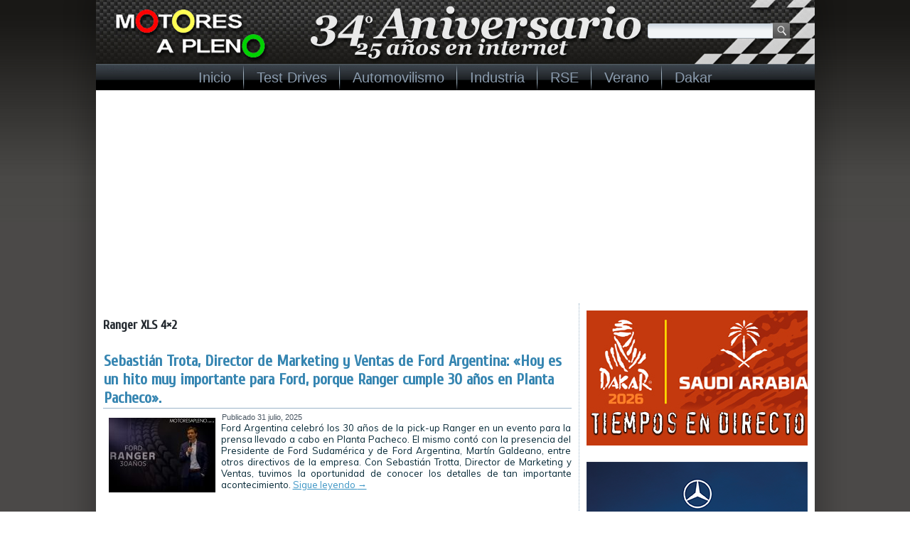

--- FILE ---
content_type: text/html; charset=UTF-8
request_url: http://www.motoresapleno.com.ar/tag/ranger-xls-4x2-2/
body_size: 10880
content:
<!DOCTYPE html>
<html dir="ltr" lang="es" prefix="og: https://ogp.me/ns#">
<head>
<meta charset="UTF-8" />

<!-- Created by Artisteer v4.0.0.58475 -->
<!--[if lt IE 9]><script src="http://html5shiv.googlecode.com/svn/trunk/html5.js"></script><![endif]-->

<link rel="stylesheet" href="http://www.motoresapleno.com.ar/wp-content/themes/MotoresaPleno2018/style.css" media="screen" />
<link rel="pingback" href="http://www.motoresapleno.com.ar/xmlrpc.php" />

		<!-- All in One SEO 4.8.3.2 - aioseo.com -->
		<title>Ranger XLS 4×2 | Motores a Pleno ® ::: 34º Aniversario / 25 años en internet :::</title>
	<meta name="robots" content="max-image-preview:large" />
	<meta name="google-site-verification" content="a3U3haXuXKk8UB9LEtyV-MRx1kLvcIxYN465xIuLqGw" />
	<meta name="msvalidate.01" content="253138204D8957CAC30EBC0D160A46A3" />
	<meta name="keywords" content="alberto fernández,centro industrial pacheco,ford,ford argentina,ford motor company,general pacheco,inversión,lyle watters,martín galdeano,planta pacheco,ranger,ranger 2015,ranger 2016,ranger 2018,ranger 2019,ranger 2020,ranger 2021,ranger black edition,ranger limited,ranger raptor,ranger xl 4×2,ranger xl 4×4,ranger xls 4×2,ranger xls 4×2 at,ranger xls 4×4,ranger xlt 4×2,ranger xlt 4×2 at,ranger xlt 4×4,ranger xlt 4×4 at,ranger xlt 4×4 mt,nueva ranger,ranger experience" />
	<link rel="canonical" href="http://www.motoresapleno.com.ar/tag/ranger-xls-4x2-2/" />
	<meta name="generator" content="All in One SEO (AIOSEO) 4.8.3.2" />
		<script type="application/ld+json" class="aioseo-schema">
			{"@context":"https:\/\/schema.org","@graph":[{"@type":"BreadcrumbList","@id":"http:\/\/www.motoresapleno.com.ar\/tag\/ranger-xls-4x2-2\/#breadcrumblist","itemListElement":[{"@type":"ListItem","@id":"http:\/\/www.motoresapleno.com.ar#listItem","position":1,"name":"Home","item":"http:\/\/www.motoresapleno.com.ar","nextItem":{"@type":"ListItem","@id":"http:\/\/www.motoresapleno.com.ar\/tag\/ranger-xls-4x2-2\/#listItem","name":"Ranger XLS 4\u00d72"}},{"@type":"ListItem","@id":"http:\/\/www.motoresapleno.com.ar\/tag\/ranger-xls-4x2-2\/#listItem","position":2,"name":"Ranger XLS 4\u00d72","previousItem":{"@type":"ListItem","@id":"http:\/\/www.motoresapleno.com.ar#listItem","name":"Home"}}]},{"@type":"CollectionPage","@id":"http:\/\/www.motoresapleno.com.ar\/tag\/ranger-xls-4x2-2\/#collectionpage","url":"http:\/\/www.motoresapleno.com.ar\/tag\/ranger-xls-4x2-2\/","name":"Ranger XLS 4\u00d72 | Motores a Pleno \u00ae ::: 34\u00ba Aniversario \/ 25 a\u00f1os en internet :::","inLanguage":"es-ES","isPartOf":{"@id":"http:\/\/www.motoresapleno.com.ar\/#website"},"breadcrumb":{"@id":"http:\/\/www.motoresapleno.com.ar\/tag\/ranger-xls-4x2-2\/#breadcrumblist"}},{"@type":"Organization","@id":"http:\/\/www.motoresapleno.com.ar\/#organization","name":"Motores a Pleno\u00ae","description":"Automovilismo : Motociclismo : Industria Automotriz : F\u00f3rmula 1 : Rally : MotoGP : TC 2000 : TC : Turismo Nacional : Rally Cross Country : Elegido Mejor Portal Informativo 2006 y 2007 por la Asociaci\u00f3n de Cronistas del Deporte a Motor de Am\u00e9rica Latina :::","url":"http:\/\/www.motoresapleno.com.ar\/","logo":{"@type":"ImageObject","url":"http:\/\/www.motoresapleno.com.ar\/wp-content\/uploads\/2022\/05\/Logo-Motores-a-Pleno.jpg","@id":"http:\/\/www.motoresapleno.com.ar\/tag\/ranger-xls-4x2-2\/#organizationLogo","width":200,"height":200},"image":{"@id":"http:\/\/www.motoresapleno.com.ar\/tag\/ranger-xls-4x2-2\/#organizationLogo"},"sameAs":["https:\/\/www.instagram.com\/motoresapleno\/","https:\/\/www.tiktok.com\/@motoresapleno","https:\/\/www.youtube.com\/user\/motoresapleno"]},{"@type":"WebSite","@id":"http:\/\/www.motoresapleno.com.ar\/#website","url":"http:\/\/www.motoresapleno.com.ar\/","name":"Motores a Pleno \u00ae","description":"Automovilismo : Motociclismo : Industria Automotriz : F\u00f3rmula 1 : Rally : MotoGP : TC 2000 : TC : Turismo Nacional : Rally Cross Country : Elegido Mejor Portal Informativo 2006 y 2007 por la Asociaci\u00f3n de Cronistas del Deporte a Motor de Am\u00e9rica Latina :::","inLanguage":"es-ES","publisher":{"@id":"http:\/\/www.motoresapleno.com.ar\/#organization"}}]}
		</script>
		<!-- All in One SEO -->

<link rel='dns-prefetch' href='//fonts.googleapis.com' />
<link rel='dns-prefetch' href='//s.w.org' />
<link rel='dns-prefetch' href='//cdn.openshareweb.com' />
<link rel='dns-prefetch' href='//cdn.shareaholic.net' />
<link rel='dns-prefetch' href='//www.shareaholic.net' />
<link rel='dns-prefetch' href='//analytics.shareaholic.com' />
<link rel='dns-prefetch' href='//recs.shareaholic.com' />
<link rel='dns-prefetch' href='//partner.shareaholic.com' />
<link rel="alternate" type="application/rss+xml" title="Motores a Pleno ® ::: 34º Aniversario / 25 años en internet ::: &raquo; Feed" href="http://www.motoresapleno.com.ar/feed/" />
<link rel="alternate" type="application/rss+xml" title="Motores a Pleno ® ::: 34º Aniversario / 25 años en internet ::: &raquo; Feed de los comentarios" href="http://www.motoresapleno.com.ar/comments/feed/" />
<link rel="alternate" type="application/rss+xml" title="Motores a Pleno ® ::: 34º Aniversario / 25 años en internet ::: &raquo; Etiqueta Ranger XLS 4×2 del feed" href="http://www.motoresapleno.com.ar/tag/ranger-xls-4x2-2/feed/" />
<!-- Shareaholic - https://www.shareaholic.com -->
<link rel='preload' href='//cdn.shareaholic.net/assets/pub/shareaholic.js' as='script'/>
<script data-no-minify='1' data-cfasync='false'>
_SHR_SETTINGS = {"endpoints":{"local_recs_url":"http:\/\/www.motoresapleno.com.ar\/wp-admin\/admin-ajax.php?action=shareaholic_permalink_related","ajax_url":"http:\/\/www.motoresapleno.com.ar\/wp-admin\/admin-ajax.php"},"site_id":"a151ebce960499365b01998cec0ff7f7"};
</script>
<script data-no-minify='1' data-cfasync='false' src='//cdn.shareaholic.net/assets/pub/shareaholic.js' data-shr-siteid='a151ebce960499365b01998cec0ff7f7' async ></script>

<!-- Shareaholic Content Tags -->
<meta name='shareaholic:site_name' content='Motores a Pleno ® ::: 34º Aniversario / 25 años en internet :::' />
<meta name='shareaholic:language' content='es' />
<meta name='shareaholic:article_visibility' content='private' />
<meta name='shareaholic:site_id' content='a151ebce960499365b01998cec0ff7f7' />
<meta name='shareaholic:wp_version' content='9.7.13' />

<!-- Shareaholic Content Tags End -->
		<script type="text/javascript">
			window._wpemojiSettings = {"baseUrl":"https:\/\/s.w.org\/images\/core\/emoji\/13.0.1\/72x72\/","ext":".png","svgUrl":"https:\/\/s.w.org\/images\/core\/emoji\/13.0.1\/svg\/","svgExt":".svg","source":{"concatemoji":"http:\/\/www.motoresapleno.com.ar\/wp-includes\/js\/wp-emoji-release.min.js?ver=b71d96e7f4e4cb34aa67bbb186c38931"}};
			!function(e,a,t){var n,r,o,i=a.createElement("canvas"),p=i.getContext&&i.getContext("2d");function s(e,t){var a=String.fromCharCode;p.clearRect(0,0,i.width,i.height),p.fillText(a.apply(this,e),0,0);e=i.toDataURL();return p.clearRect(0,0,i.width,i.height),p.fillText(a.apply(this,t),0,0),e===i.toDataURL()}function c(e){var t=a.createElement("script");t.src=e,t.defer=t.type="text/javascript",a.getElementsByTagName("head")[0].appendChild(t)}for(o=Array("flag","emoji"),t.supports={everything:!0,everythingExceptFlag:!0},r=0;r<o.length;r++)t.supports[o[r]]=function(e){if(!p||!p.fillText)return!1;switch(p.textBaseline="top",p.font="600 32px Arial",e){case"flag":return s([127987,65039,8205,9895,65039],[127987,65039,8203,9895,65039])?!1:!s([55356,56826,55356,56819],[55356,56826,8203,55356,56819])&&!s([55356,57332,56128,56423,56128,56418,56128,56421,56128,56430,56128,56423,56128,56447],[55356,57332,8203,56128,56423,8203,56128,56418,8203,56128,56421,8203,56128,56430,8203,56128,56423,8203,56128,56447]);case"emoji":return!s([55357,56424,8205,55356,57212],[55357,56424,8203,55356,57212])}return!1}(o[r]),t.supports.everything=t.supports.everything&&t.supports[o[r]],"flag"!==o[r]&&(t.supports.everythingExceptFlag=t.supports.everythingExceptFlag&&t.supports[o[r]]);t.supports.everythingExceptFlag=t.supports.everythingExceptFlag&&!t.supports.flag,t.DOMReady=!1,t.readyCallback=function(){t.DOMReady=!0},t.supports.everything||(n=function(){t.readyCallback()},a.addEventListener?(a.addEventListener("DOMContentLoaded",n,!1),e.addEventListener("load",n,!1)):(e.attachEvent("onload",n),a.attachEvent("onreadystatechange",function(){"complete"===a.readyState&&t.readyCallback()})),(n=t.source||{}).concatemoji?c(n.concatemoji):n.wpemoji&&n.twemoji&&(c(n.twemoji),c(n.wpemoji)))}(window,document,window._wpemojiSettings);
		</script>
		<style type="text/css">
img.wp-smiley,
img.emoji {
	display: inline !important;
	border: none !important;
	box-shadow: none !important;
	height: 1em !important;
	width: 1em !important;
	margin: 0 .07em !important;
	vertical-align: -0.1em !important;
	background: none !important;
	padding: 0 !important;
}
</style>
	<link rel='stylesheet' id='fancybox-css'  href='http://www.motoresapleno.com.ar/wp-content/plugins/fancybox-gallery/fancybox/jquery.fancybox.css?ver=b71d96e7f4e4cb34aa67bbb186c38931' type='text/css' media='all' />
<link rel='stylesheet' id='fancybox-override-css'  href='http://www.motoresapleno.com.ar/wp-content/plugins/fancybox-gallery/fbg-override.css?ver=b71d96e7f4e4cb34aa67bbb186c38931' type='text/css' media='all' />
<link rel='stylesheet' id='wp-block-library-css'  href='http://www.motoresapleno.com.ar/wp-includes/css/dist/block-library/style.min.css?ver=b71d96e7f4e4cb34aa67bbb186c38931' type='text/css' media='all' />
<link rel='stylesheet' id='contact-form-7-css'  href='http://www.motoresapleno.com.ar/wp-content/plugins/contact-form-7/includes/css/styles.css?ver=5.4.2' type='text/css' media='all' />
<!--[if lte IE 7]>
<link rel='stylesheet' id='style.ie7.css-css'  href='http://www.motoresapleno.com.ar/wp-content/themes/MotoresaPleno2018/style.ie7.css?ver=b71d96e7f4e4cb34aa67bbb186c38931' type='text/css' media='screen' />
<![endif]-->
<link rel='stylesheet' id='css-css'  href='http://fonts.googleapis.com/css?family=Muli%7CCuprum&#038;subset=latin&#038;ver=b71d96e7f4e4cb34aa67bbb186c38931' type='text/css' media='all' />
<script type='text/javascript' src='http://www.motoresapleno.com.ar/wp-content/themes/MotoresaPleno2018/jquery.js?ver=b71d96e7f4e4cb34aa67bbb186c38931' id='jquery-js'></script>
<script type='text/javascript' src='http://www.motoresapleno.com.ar/wp-content/plugins/fancybox-gallery/fancybox/jquery.fancybox-1.2.1.js?ver=1.2.1' id='fancybox-js'></script>
<script type='text/javascript' src='http://www.motoresapleno.com.ar/wp-content/plugins/fancybox-gallery/fancybox/jquery.easing.1.3.js?ver=1.3' id='easing-js'></script>
<script type='text/javascript' src='http://www.motoresapleno.com.ar/wp-content/themes/MotoresaPleno2018/script.js?ver=b71d96e7f4e4cb34aa67bbb186c38931' id='script.js-js'></script>
<link rel="https://api.w.org/" href="http://www.motoresapleno.com.ar/wp-json/" /><link rel="alternate" type="application/json" href="http://www.motoresapleno.com.ar/wp-json/wp/v2/tags/12773" /><link rel="EditURI" type="application/rsd+xml" title="RSD" href="http://www.motoresapleno.com.ar/xmlrpc.php?rsd" />
<link rel="wlwmanifest" type="application/wlwmanifest+xml" href="http://www.motoresapleno.com.ar/wp-includes/wlwmanifest.xml" /> 
<script type="text/javascript">
(function(url){
	if(/(?:Chrome\/26\.0\.1410\.63 Safari\/537\.31|WordfenceTestMonBot)/.test(navigator.userAgent)){ return; }
	var addEvent = function(evt, handler) {
		if (window.addEventListener) {
			document.addEventListener(evt, handler, false);
		} else if (window.attachEvent) {
			document.attachEvent('on' + evt, handler);
		}
	};
	var removeEvent = function(evt, handler) {
		if (window.removeEventListener) {
			document.removeEventListener(evt, handler, false);
		} else if (window.detachEvent) {
			document.detachEvent('on' + evt, handler);
		}
	};
	var evts = 'contextmenu dblclick drag dragend dragenter dragleave dragover dragstart drop keydown keypress keyup mousedown mousemove mouseout mouseover mouseup mousewheel scroll'.split(' ');
	var logHuman = function() {
		if (window.wfLogHumanRan) { return; }
		window.wfLogHumanRan = true;
		var wfscr = document.createElement('script');
		wfscr.type = 'text/javascript';
		wfscr.async = true;
		wfscr.src = url + '&r=' + Math.random();
		(document.getElementsByTagName('head')[0]||document.getElementsByTagName('body')[0]).appendChild(wfscr);
		for (var i = 0; i < evts.length; i++) {
			removeEvent(evts[i], logHuman);
		}
	};
	for (var i = 0; i < evts.length; i++) {
		addEvent(evts[i], logHuman);
	}
})('//www.motoresapleno.com.ar/?wordfence_lh=1&hid=96B2222FE47016C3C625545FCC1125ED');
</script><link rel="shortcut icon" href="http://www.motoresapleno.com.ar/wp-content/themes/MotoresaPleno2018/favicon.ico" />
<!-- C�digo Google Analytics -->

<!-- Global site tag (gtag.js) - Google Analytics -->
<script async src="https://www.googletagmanager.com/gtag/js?id=UA-3487894-1"></script>
<script>
  window.dataLayer = window.dataLayer || [];
  function gtag(){dataLayer.push(arguments);}
  gtag('js', new Date());

  gtag('config', 'UA-3487894-1');
</script>

<!-- Fin C�digo Google Analytics -->

</head>
<body class="archive tag tag-ranger-xls-4x2-2 tag-12773">

<div id="art-main">
    <div class="art-sheet clearfix">

<header class="clearfix art-header">


    <div class="art-shapes">


            </div>
<div class="art-textblock art-object1348622978" data-left="95.68%">
    <form class="art-search" method="get" name="searchform" action="http://www.motoresapleno.com.ar/">
	<input name="s" type="text" value="" />
	<input class="art-search-button" type="submit" value="Search" />
</form></div>
<nav class="art-nav clearfix">
    
<ul class="art-hmenu menu-2">
	<li class="menu-item-7"><a title="Inicio" href="http://www.motoresapleno.com.ar/">Inicio</a>
	</li>
	<li class="menu-item-23"><a title="Test Drives" href="http://www.motoresapleno.com.ar/Noticias/tests/">Test Drives</a>
	<ul>
		<li class="menu-item-4351"><a title="Alfa Romeo" href="http://www.motoresapleno.com.ar/Noticias/tests/td-alfa-romeo/">Alfa Romeo</a>
		</li>
		<li class="menu-item-2223"><a title="Audi" href="http://www.motoresapleno.com.ar/Noticias/tests/td-audi/">Audi</a>
		</li>
		<li class="menu-item-2501"><a title="Chevrolet" href="http://www.motoresapleno.com.ar/Noticias/tests/td-chevrolet/">Chevrolet</a>
		</li>
		<li class="menu-item-417"><a title="Citröen" href="http://www.motoresapleno.com.ar/Noticias/tests/td-citroen/">Citröen</a>
		</li>
		<li class="menu-item-501"><a title="Fiat" href="http://www.motoresapleno.com.ar/Noticias/tests/td-fiat/">Fiat</a>
		</li>
		<li class="menu-item-617"><a title="Ford" href="http://www.motoresapleno.com.ar/Noticias/tests/td-ford/">Ford</a>
		</li>
		<li class="menu-item-419"><a title="Kia" href="http://www.motoresapleno.com.ar/Noticias/tests/td-kia/">Kia</a>
		</li>
		<li class="menu-item-730"><a title="Land Rover" href="http://www.motoresapleno.com.ar/Noticias/tests/td-land-rover/">Land Rover</a>
		</li>
		<li class="menu-item-421"><a title="Mercedes-Benz" href="http://www.motoresapleno.com.ar/Noticias/tests/td-mercedes-benz/">Mercedes-Benz</a>
		</li>
		<li class="menu-item-1117"><a title="Mitsubishi" href="http://www.motoresapleno.com.ar/Noticias/tests/td-mitsubishi/">Mitsubishi</a>
		</li>
		<li class="menu-item-2677"><a title="Nissan" href="http://www.motoresapleno.com.ar/Noticias/tests/td-nissan/">Nissan</a>
		</li>
		<li class="menu-item-445"><a title="Peugeot" href="http://www.motoresapleno.com.ar/Noticias/tests/td-peugeot/">Peugeot</a>
		</li>
		<li class="menu-item-814"><a title="Renault" href="http://www.motoresapleno.com.ar/Noticias/tests/td-renault/">Renault</a>
		</li>
		<li class="menu-item-2679"><a title="Smart" href="http://www.motoresapleno.com.ar/Noticias/tests/td-smart/">Smart</a>
		</li>
		<li class="menu-item-2680"><a title="Subaru" href="http://www.motoresapleno.com.ar/Noticias/tests/td-subaru/">Subaru</a>
		</li>
		<li class="menu-item-1106"><a title="Toyota" href="http://www.motoresapleno.com.ar/Noticias/tests/td-toyota/">Toyota</a>
		</li>
		<li class="menu-item-2242"><a title="VW" href="http://www.motoresapleno.com.ar/Noticias/tests/td-vw/">VW</a>
		</li>
	</ul>
	</li>
	<li class="menu-item-10"><a title="Automovilismo" href="http://www.motoresapleno.com.ar/Noticias/automovilismo/">Automovilismo</a>
	<ul>
		<li class="menu-item-97661"><a title="ACTC" href="http://www.motoresapleno.com.ar/tag/actc/">ACTC</a>
		<ul>
			<li class="menu-item-18"><a title="Turismo Carretera" href="http://www.motoresapleno.com.ar/Noticias/automovilismo/tc/">Turismo Carretera</a>
			</li>
			<li class="menu-item-17"><a title="TC Pista" href="http://www.motoresapleno.com.ar/Noticias/automovilismo/tcp/">TC Pista</a>
			</li>
			<li class="menu-item-117"><a title="Turismo Nacional" href="http://www.motoresapleno.com.ar/Noticias/automovilismo/turismo-nacional/">Turismo Nacional</a>
			</li>
			<li class="menu-item-66947"><a title="TC Pick Up" href="http://www.motoresapleno.com.ar/Noticias/automovilismo/tc-pick-up/">TC Pick Up</a>
			</li>
			<li class="menu-item-97662"><a title="Turismo Carretera 2000" href="http://www.motoresapleno.com.ar/Noticias/automovilismo/turismo-carretera-2000/">Turismo Carretera 2000</a>
			</li>
		</ul>
		</li>
		<li class="menu-item-12"><a title="Dakar" href="http://www.motoresapleno.com.ar/Noticias/automovilismo/dakar/">Dakar</a>
		</li>
		<li class="menu-item-7579"><a title="DTM" href="http://www.motoresapleno.com.ar/Noticias/automovilismo/dtm/">DTM</a>
		</li>
		<li class="menu-item-85350"><a title="European Le Mans Series" href="http://www.motoresapleno.com.ar/Noticias/automovilismo/european-le-mans-series/">European Le Mans Series</a>
		</li>
		<li class="menu-item-14368"><a title="Fiat Competizione" href="http://www.motoresapleno.com.ar/Noticias/automovilismo/fiat-competizione/">Fiat Competizione</a>
		<ul>
			<li class="menu-item-97666"><a title="Abarth Competizione" href="http://www.motoresapleno.com.ar/tag/abarth-competizione/">Abarth Competizione</a>
			</li>
		</ul>
		</li>
		<li class="menu-item-13"><a title="Fórmula 1" href="http://www.motoresapleno.com.ar/Noticias/automovilismo/f1/">Fórmula 1</a>
		</li>
		<li class="menu-item-7580"><a title="Fórmula E" href="http://www.motoresapleno.com.ar/Noticias/automovilismo/formula-e-championship/">Fórmula E</a>
		</li>
		<li class="menu-item-14"><a title="Fórmula Nacional Argentina" href="http://www.motoresapleno.com.ar/Noticias/automovilismo/fna/">Fórmula Nacional Argentina</a>
		<ul>
			<li class="menu-item-97664"><a title="Fórmula Renault 2.0" href="http://www.motoresapleno.com.ar/tag/formula-renault-2-0/">Fórmula Renault 2.0</a>
			</li>
			<li class="menu-item-97665"><a title="Fórmula Renault Argentina" href="http://www.motoresapleno.com.ar/tag/formula-renault-argentina/">Fórmula Renault Argentina</a>
			</li>
		</ul>
		</li>
		<li class="menu-item-50500"><a title="IMSA" href="http://www.motoresapleno.com.ar/Noticias/automovilismo/imsa/">IMSA</a>
		</li>
		<li class="menu-item-2102"><a title="IndyCar Series" href="http://www.motoresapleno.com.ar/Noticias/automovilismo/indycar/">IndyCar Series</a>
		</li>
		<li class="menu-item-3435"><a title="MotoGP" href="http://www.motoresapleno.com.ar/Noticias/motociclismo/motogp/">MotoGP</a>
		</li>
		<li class="menu-item-1094"><a title="NASCAR" href="http://www.motoresapleno.com.ar/Noticias/automovilismo/nascar/">NASCAR</a>
		</li>
		<li class="menu-item-97659"><a title="Rally" href="http://www.motoresapleno.com.ar/Noticias/automovilismo/rally/">Rally</a>
		<ul>
			<li class="menu-item-27513"><a title="CARCC" href="http://www.motoresapleno.com.ar/Noticias/automovilismo/campeonato-argentino-de-rally-cross-country/">CARCC</a>
			</li>
			<li class="menu-item-19390"><a title="CARX" href="http://www.motoresapleno.com.ar/Noticias/automovilismo/carx/">CARX</a>
			</li>
			<li class="menu-item-1829"><a title="Rally Argentino" href="http://www.motoresapleno.com.ar/Noticias/automovilismo/rally-argentino/">Rally Argentino</a>
			</li>
			<li class="menu-item-2079"><a title="Rally Federal" href="http://www.motoresapleno.com.ar/Noticias/automovilismo/rally-federal/">Rally Federal</a>
			</li>
			<li class="menu-item-19"><a title="WRC" href="http://www.motoresapleno.com.ar/Noticias/automovilismo/wrc/">WRC</a>
			</li>
		</ul>
		</li>
		<li class="menu-item-63358"><a title="Stock Car Brasil" href="http://www.motoresapleno.com.ar/Noticias/automovilismo/stock-car-brasil/">Stock Car Brasil</a>
		</li>
		<li class="menu-item-15"><a title="TC2000" href="http://www.motoresapleno.com.ar/Noticias/automovilismo/tc2000/">TC2000</a>
		<ul>
			<li class="menu-item-97663"><a title="Super TC2000" href="http://www.motoresapleno.com.ar/tag/super-tc2000/">Super TC2000</a>
			</li>
			<li class="menu-item-16"><a title="TC2000 Series" href="http://www.motoresapleno.com.ar/Noticias/automovilismo/tc2000series/">TC2000 Series</a>
			</li>
		</ul>
		</li>
		<li class="menu-item-13606"><a title="TCR International Series" href="http://www.motoresapleno.com.ar/Noticias/automovilismo/tcr-international-series/">TCR International Series</a>
		<ul>
			<li class="menu-item-79543"><a title="TCR South America" href="http://www.motoresapleno.com.ar/Noticias/automovilismo/tcr-south-america/">TCR South America</a>
			</li>
			<li class="menu-item-41805"><a title="WTCR" href="http://www.motoresapleno.com.ar/Noticias/automovilismo/wtcr/">WTCR</a>
			</li>
			<li class="menu-item-3434"><a title="WTCC" href="http://www.motoresapleno.com.ar/Noticias/automovilismo/wtcc/">WTCC</a>
			</li>
		</ul>
		</li>
		<li class="menu-item-710"><a title="Top Race" href="http://www.motoresapleno.com.ar/Noticias/automovilismo/top-race/">Top Race</a>
		</li>
		<li class="menu-item-14367"><a title="WEC" href="http://www.motoresapleno.com.ar/Noticias/automovilismo/wec/">WEC</a>
		</li>
	</ul>
	</li>
	<li class="menu-item-20"><a title="Industria" href="http://www.motoresapleno.com.ar/Noticias/industria/">Industria</a>
	</li>
	<li class="menu-item-2486"><a title="RSE" href="http://www.motoresapleno.com.ar/Noticias/rse/">RSE</a>
	</li>
	<li class="menu-item-105962"><a title="Verano" href="http://www.motoresapleno.com.ar/tag/verano-2026/">Verano</a>
	</li>
	<li class="menu-item-105961"><a title="Dakar" href="http://www.motoresapleno.com.ar/tag/dakar-2026/">Dakar</a>
	</li>
</ul>
 
    </nav>

                    
</header>

<div class="art-layout-wrapper clearfix">
                <div class="art-content-layout">
                    <div class="art-content-layout-row">
                        <div class="art-layout-cell art-content clearfix">
							<article class="art-post art-article  breadcrumbs">
                                                                                                <div class="art-postcontent clearfix"><h4>Ranger XLS 4×2</h4></div>
</article>
		<article id="post-102258"  class="art-post art-article  post-102258 post type-post status-publish format-standard has-post-thumbnail hentry category-industria tag-centro-industrial-pacheco tag-ford tag-ford-argentina tag-ford-motor-company tag-general-pacheco tag-martin-galdeano tag-maverick tag-nueva-ranger tag-pick-up tag-planta-pacheco tag-ranger tag-ranger-2016 tag-ranger-2018 tag-ranger-2019 tag-ranger-2020 tag-ranger-black-edition tag-ranger-limited tag-ranger-raptor tag-ranger-xl-4x2-2 tag-ranger-xl-4x4-2 tag-ranger-xls-4x2-2 tag-ranger-xls-4x2-at-2 tag-ranger-xls-4x4-2 tag-ranger-xlt-4x2-2 tag-ranger-xlt-4x2-at-2 tag-ranger-xlt-4x4-2 tag-ranger-xlt-4x4-at-2 tag-ranger-xlt-4x4-mt tag-sebastian-trotta">
                                <div class="art-postmetadataheader"><h1 class="art-postheader"><a href="http://www.motoresapleno.com.ar/2025/07/sebastian-trota-director-de-marketing-y-ventas-de-ford-argentina-hoy-es-un-hito-muy-importante-para-ford-porque-ranger-cumple-30-anos-en-planta-pacheco/" rel="bookmark" title="Sebastián Trota, Director de Marketing y Ventas de Ford Argentina: «Hoy es un hito muy importante para Ford, porque Ranger cumple 30 años en Planta Pacheco».">Sebastián Trota, Director de Marketing y Ventas de Ford Argentina: «Hoy es un hito muy importante para Ford, porque Ranger cumple 30 años en Planta Pacheco».</a></h1></div>                                                <div class="art-postheadericons art-metadata-icons"><span class="art-postdateicon"><span class="date">Publicado</span> <span class="entry-date" title="8:00 pm">31 julio, 2025</span></span></div>                <div class="avatar alignleft"><a href="http://www.motoresapleno.com.ar/2025/07/sebastian-trota-director-de-marketing-y-ventas-de-ford-argentina-hoy-es-un-hito-muy-importante-para-ford-porque-ranger-cumple-30-anos-en-planta-pacheco/" title="Sebastián Trota, Director de Marketing y Ventas de Ford Argentina: «Hoy es un hito muy importante para Ford, porque Ranger cumple 30 años en Planta Pacheco»."><img width="150" height="105" src="http://www.motoresapleno.com.ar/wp-content/uploads/2025/07/Sebastian-Trota-Director-de-Marketing-y-Ventas-de-Ford-Argentina.jpg" class="attachment-150x215 size-150x215 wp-post-image" alt="" loading="lazy" title="Sebastián Trota, Director de Marketing y Ventas de Ford Argentina: «Hoy es un hito muy importante para Ford, porque Ranger cumple 30 años en Planta Pacheco»." srcset="http://www.motoresapleno.com.ar/wp-content/uploads/2025/07/Sebastian-Trota-Director-de-Marketing-y-Ventas-de-Ford-Argentina.jpg 660w, http://www.motoresapleno.com.ar/wp-content/uploads/2025/07/Sebastian-Trota-Director-de-Marketing-y-Ventas-de-Ford-Argentina-300x209.jpg 300w, http://www.motoresapleno.com.ar/wp-content/uploads/2025/07/Sebastian-Trota-Director-de-Marketing-y-Ventas-de-Ford-Argentina-150x105.jpg 150w, http://www.motoresapleno.com.ar/wp-content/uploads/2025/07/Sebastian-Trota-Director-de-Marketing-y-Ventas-de-Ford-Argentina-640x446.jpg 640w" sizes="(max-width: 150px) 100vw, 150px" /></a></div><div class="art-postcontent clearfix">Ford Argentina celebró los 30 años de la pick-up Ranger en un evento para la prensa llevado a cabo en Planta Pacheco. El mismo contó con la presencia del Presidente de Ford Sudamérica y de Ford Argentina, Martín Galdeano, entre otros directivos de la empresa. Con Sebastián Trotta, Director de Marketing y Ventas, tuvimos la oportunidad de conocer los detalles de tan importante acontecimiento. <a class="more-link" href="http://www.motoresapleno.com.ar/2025/07/sebastian-trota-director-de-marketing-y-ventas-de-ford-argentina-hoy-es-un-hito-muy-importante-para-ford-porque-ranger-cumple-30-anos-en-planta-pacheco/">Sigue leyendo <span class="meta-nav">&rarr;</span></a></div>
</article>
		<article id="post-102253"  class="art-post art-article  post-102253 post type-post status-publish format-standard has-post-thumbnail hentry category-industria tag-centro-industrial-pacheco tag-ford tag-ford-argentina tag-ford-motor-company tag-general-pacheco tag-martin-galdeano tag-maverick tag-nueva-ranger tag-one-ford tag-pick-up tag-planta-pacheco tag-ranger tag-ranger-2016 tag-ranger-2018 tag-ranger-2019 tag-ranger-2020 tag-ranger-black-edition tag-ranger-limited tag-ranger-raptor tag-ranger-xl-4x2-2 tag-ranger-xl-4x4-2 tag-ranger-xls-4x2-2 tag-ranger-xls-4x2-at-2 tag-ranger-xls-4x4-2 tag-ranger-xlt-4x2-2 tag-ranger-xlt-4x2-at-2 tag-ranger-xlt-4x4-2 tag-ranger-xlt-4x4-at-2 tag-ranger-xlt-4x4-mt">
                                <div class="art-postmetadataheader"><h1 class="art-postheader"><a href="http://www.motoresapleno.com.ar/2025/07/ford-ranger-30-anos-de-una-historia-de-innovacion/" rel="bookmark" title="Ford Ranger: 30 años de una historia de innovación.">Ford Ranger: 30 años de una historia de innovación.</a></h1></div>                                                <div class="art-postheadericons art-metadata-icons"><span class="art-postdateicon"><span class="date">Publicado</span> <span class="entry-date" title="8:00 pm">30 julio, 2025</span></span></div>                <div class="avatar alignleft"><a href="http://www.motoresapleno.com.ar/2025/07/ford-ranger-30-anos-de-una-historia-de-innovacion/" title="Ford Ranger: 30 años de una historia de innovación."><img width="150" height="105" src="http://www.motoresapleno.com.ar/wp-content/uploads/2025/07/Ford-Ranger-30-Aniversario-4.jpg" class="attachment-150x215 size-150x215 wp-post-image" alt="" loading="lazy" title="Ford Ranger: 30 años de una historia de innovación." srcset="http://www.motoresapleno.com.ar/wp-content/uploads/2025/07/Ford-Ranger-30-Aniversario-4.jpg 660w, http://www.motoresapleno.com.ar/wp-content/uploads/2025/07/Ford-Ranger-30-Aniversario-4-300x209.jpg 300w, http://www.motoresapleno.com.ar/wp-content/uploads/2025/07/Ford-Ranger-30-Aniversario-4-150x105.jpg 150w, http://www.motoresapleno.com.ar/wp-content/uploads/2025/07/Ford-Ranger-30-Aniversario-4-640x446.jpg 640w" sizes="(max-width: 150px) 100vw, 150px" /></a></div><div class="art-postcontent clearfix">Ford Argentina celebra un acontecimiento histórico: el 30º aniversario de la Ford Ranger en Argentina, una trayectoria marcada por la constante evolución, la robustez y una innovación que la consolidó como la pick-up mediana más avanzada del mercado, redefiniendo el segmento en cada una de sus generaciones. <a class="more-link" href="http://www.motoresapleno.com.ar/2025/07/ford-ranger-30-anos-de-una-historia-de-innovacion/">Sigue leyendo <span class="meta-nav">&rarr;</span></a></div>
</article>
		<article id="post-102229"  class="art-post art-article  post-102229 post type-post status-publish format-standard has-post-thumbnail hentry category-industria tag-centro-industrial-pacheco tag-f-150 tag-f-150-raptor tag-ford tag-ford-argentina tag-ford-motor-company tag-general-pacheco tag-martin-galdeano tag-maverick tag-nueva-ranger tag-pick-up tag-planta-pacheco tag-ranger tag-ranger-2016 tag-ranger-2018 tag-ranger-2019 tag-ranger-2020 tag-ranger-black-edition tag-ranger-limited tag-ranger-raptor tag-ranger-xl-4x2-2 tag-ranger-xl-4x4-2 tag-ranger-xls-4x2-2 tag-ranger-xls-4x2-at-2 tag-ranger-xls-4x4-2 tag-ranger-xlt-4x2-2 tag-ranger-xlt-4x2-at-2 tag-ranger-xlt-4x4-2 tag-ranger-xlt-4x4-at-2 tag-ranger-xlt-4x4-mt">
                                <div class="art-postmetadataheader"><h1 class="art-postheader"><a href="http://www.motoresapleno.com.ar/2025/07/ford-amplpia-su-inversion-en-argentina-a-usd-700-millones-mas-produccion-y-nuevas-versiones-de-ranger/" rel="bookmark" title="Ford amplpía su inversión en Argentina a USD 700 millones: Más producción y nuevas versiones de Ranger.">Ford amplpía su inversión en Argentina a USD 700 millones: Más producción y nuevas versiones de Ranger.</a></h1></div>                                                <div class="art-postheadericons art-metadata-icons"><span class="art-postdateicon"><span class="date">Publicado</span> <span class="entry-date" title="8:00 pm">28 julio, 2025</span></span></div>                <div class="avatar alignleft"><a href="http://www.motoresapleno.com.ar/2025/07/ford-amplpia-su-inversion-en-argentina-a-usd-700-millones-mas-produccion-y-nuevas-versiones-de-ranger/" title="Ford amplpía su inversión en Argentina a USD 700 millones: Más producción y nuevas versiones de Ranger."><img width="150" height="105" src="http://www.motoresapleno.com.ar/wp-content/uploads/2025/07/Ford-Nueva-Ranger.jpg" class="attachment-150x215 size-150x215 wp-post-image" alt="" loading="lazy" title="Ford amplpía su inversión en Argentina a USD 700 millones: Más producción y nuevas versiones de Ranger." srcset="http://www.motoresapleno.com.ar/wp-content/uploads/2025/07/Ford-Nueva-Ranger.jpg 660w, http://www.motoresapleno.com.ar/wp-content/uploads/2025/07/Ford-Nueva-Ranger-300x209.jpg 300w, http://www.motoresapleno.com.ar/wp-content/uploads/2025/07/Ford-Nueva-Ranger-150x105.jpg 150w, http://www.motoresapleno.com.ar/wp-content/uploads/2025/07/Ford-Nueva-Ranger-640x446.jpg 640w" sizes="(max-width: 150px) 100vw, 150px" /></a></div><div class="art-postcontent clearfix">Con el objetivo de acompañar la sostenida demanda de la Nueva Generación de Ranger en Argentina y Sudamérica, Ford anuncia la ampliación de su inversión en la planta de Pacheco a USD 700 millones
de dólares. <a class="more-link" href="http://www.motoresapleno.com.ar/2025/07/ford-amplpia-su-inversion-en-argentina-a-usd-700-millones-mas-produccion-y-nuevas-versiones-de-ranger/">Sigue leyendo <span class="meta-nav">&rarr;</span></a></div>
</article>
		<article id="post-64888"  class="art-post art-article  post-64888 post type-post status-publish format-standard has-post-thumbnail hentry category-industria tag-alberto-fernandez tag-centro-industrial-pacheco tag-ford tag-ford-argentina tag-ford-motor-company tag-general-pacheco tag-inversion tag-lyle-watters tag-martin-galdeano tag-planta-pacheco tag-ranger tag-ranger-2015 tag-ranger-2016 tag-ranger-2018 tag-ranger-2019 tag-ranger-2020 tag-ranger-2021 tag-ranger-black-edition tag-ranger-limited tag-ranger-raptor tag-ranger-xl-4x2-2 tag-ranger-xl-4x4-2 tag-ranger-xl-4x2 tag-ranger-xl-4x4 tag-ranger-xls-4x2-2 tag-ranger-xls-4x2-at-2 tag-ranger-xls-4x2 tag-ranger-xls-4x2-at tag-ranger-xls-4x4 tag-ranger-xlt-4x2 tag-ranger-xlt-4x2-at tag-ranger-xlt-4x4 tag-ranger-xlt-4x4-at tag-ranger-xlt-4x4-mt">
                                <div class="art-postmetadataheader"><h1 class="art-postheader"><a href="http://www.motoresapleno.com.ar/2020/12/ford-anuncia-una-inversion-de-usd-580-millones-para-producir-en-argentina-la-proxima-generacion-de-ranger-en-planta-pacheco/" rel="bookmark" title="Ford anuncia una inversión de USD 580 millones para producir en Argentina la próxima generación de Ranger en Planta Pacheco.">Ford anuncia una inversión de USD 580 millones para producir en Argentina la próxima generación de Ranger en Planta Pacheco.</a></h1></div>                                                <div class="art-postheadericons art-metadata-icons"><span class="art-postdateicon"><span class="date">Publicado</span> <span class="entry-date" title="6:00 pm">1 diciembre, 2020</span></span></div>                <div class="avatar alignleft"><a href="http://www.motoresapleno.com.ar/2020/12/ford-anuncia-una-inversion-de-usd-580-millones-para-producir-en-argentina-la-proxima-generacion-de-ranger-en-planta-pacheco/" title="Ford anuncia una inversión de USD 580 millones para producir en Argentina la próxima generación de Ranger en Planta Pacheco."><img width="150" height="105" src="http://www.motoresapleno.com.ar/wp-content/uploads/2020/12/Ford-anuncia-una-inversion-de-USD-580-millones-para-producir-en-Argentina-la-proxima-generacion-de-Ranger-en-Planta-Pacheco.jpg" class="attachment-150x215 size-150x215 wp-post-image" alt="" loading="lazy" title="Ford anuncia una inversión de USD 580 millones para producir en Argentina la próxima generación de Ranger en Planta Pacheco." srcset="http://www.motoresapleno.com.ar/wp-content/uploads/2020/12/Ford-anuncia-una-inversion-de-USD-580-millones-para-producir-en-Argentina-la-proxima-generacion-de-Ranger-en-Planta-Pacheco.jpg 660w, http://www.motoresapleno.com.ar/wp-content/uploads/2020/12/Ford-anuncia-una-inversion-de-USD-580-millones-para-producir-en-Argentina-la-proxima-generacion-de-Ranger-en-Planta-Pacheco-300x209.jpg 300w, http://www.motoresapleno.com.ar/wp-content/uploads/2020/12/Ford-anuncia-una-inversion-de-USD-580-millones-para-producir-en-Argentina-la-proxima-generacion-de-Ranger-en-Planta-Pacheco-150x105.jpg 150w, http://www.motoresapleno.com.ar/wp-content/uploads/2020/12/Ford-anuncia-una-inversion-de-USD-580-millones-para-producir-en-Argentina-la-proxima-generacion-de-Ranger-en-Planta-Pacheco-640x446.jpg 640w" sizes="(max-width: 150px) 100vw, 150px" /></a></div><div class="art-postcontent clearfix">Lyle Watters, presidente de Ford Sudamérica & Grupo de Mercados Internacionales, y Martín Galdeano, presidente de Ford Argentina, anunciaron hoy durante una reunión con el Sr. presidente de la República Argentina, Alberto Fernández, que Ford invertirá USD 580 millones para producir en Argentina la próxima generación de Ranger. <a class="more-link" href="http://www.motoresapleno.com.ar/2020/12/ford-anuncia-una-inversion-de-usd-580-millones-para-producir-en-argentina-la-proxima-generacion-de-ranger-en-planta-pacheco/">Sigue leyendo <span class="meta-nav">&rarr;</span></a></div>
</article>
		<article id="post-63152"  class="art-post art-article  post-63152 post type-post status-publish format-standard has-post-thumbnail hentry category-industria tag-centro-industrial-pacheco tag-ford tag-ford-argentina tag-ford-motor-company tag-general-pacheco tag-nueva-ranger tag-planta-pacheco tag-ranger tag-ranger-2015 tag-ranger-2016 tag-ranger-2018 tag-ranger-2019 tag-ranger-2020 tag-ranger-black-edition tag-ranger-experience tag-ranger-limited tag-ranger-raptor tag-ranger-xl-4x2-2 tag-ranger-xl-4x4-2 tag-ranger-xls-4x2-2 tag-ranger-xls-4x2-at-2 tag-ranger-xls-4x4-2 tag-ranger-xlt-4x2-2 tag-ranger-xlt-4x2-at-2 tag-ranger-xlt-4x4-2 tag-ranger-xlt-4x4-at-2 tag-ranger-xlt-4x4-mt">
                                <div class="art-postmetadataheader"><h1 class="art-postheader"><a href="http://www.motoresapleno.com.ar/2020/09/ranger-mas-que-un-destino-un-viaje/" rel="bookmark" title="Ranger: Más que un destino, un viaje.">Ranger: Más que un destino, un viaje.</a></h1></div>                                                <div class="art-postheadericons art-metadata-icons"><span class="art-postdateicon"><span class="date">Publicado</span> <span class="entry-date" title="12:00 pm">25 septiembre, 2020</span></span></div>                <div class="avatar alignleft"><a href="http://www.motoresapleno.com.ar/2020/09/ranger-mas-que-un-destino-un-viaje/" title="Ranger: Más que un destino, un viaje."><img width="150" height="105" src="http://www.motoresapleno.com.ar/wp-content/uploads/2019/12/Ford-Ranger.jpg" class="attachment-150x215 size-150x215 wp-post-image" alt="" loading="lazy" title="Ranger: Más que un destino, un viaje." srcset="http://www.motoresapleno.com.ar/wp-content/uploads/2019/12/Ford-Ranger.jpg 660w, http://www.motoresapleno.com.ar/wp-content/uploads/2019/12/Ford-Ranger-150x105.jpg 150w, http://www.motoresapleno.com.ar/wp-content/uploads/2019/12/Ford-Ranger-300x209.jpg 300w, http://www.motoresapleno.com.ar/wp-content/uploads/2019/12/Ford-Ranger-640x446.jpg 640w" sizes="(max-width: 150px) 100vw, 150px" /></a></div><div class="art-postcontent clearfix">Para una escapada, una aventura al aire libre o simplemente para conectarse con la naturaleza, la pick-up Ford Ranger, además de estar equipada con lo que se necesita para atravesar cualquier terreno, ofrece comodidades para una experiencia de viaje perfecta y única. <a class="more-link" href="http://www.motoresapleno.com.ar/2020/09/ranger-mas-que-un-destino-un-viaje/">Sigue leyendo <span class="meta-nav">&rarr;</span></a></div>
</article>
				

                        </div>
                        
<div class="art-layout-cell art-sidebar1 clearfix">
<div  id="custom_html-40" class="art-block widget_text widget widget_custom_html  clearfix">
        <div class="art-blockcontent"><div class="textwidget custom-html-widget"><a href="https://www.dakar.com/es/clasificaciones" target="_blank" rel="noopener">
<img src="http://www.motoresapleno.com.ar/wp-content/uploads/2026/01/Dakar-Tiempos-en-Directo-2026.jpg" alt="Tiempos en direto" border="0" width="311" height="190">
</a></div></div>
</div><div  id="custom_html-152" class="art-block widget_text widget widget_custom_html  clearfix">
        <div class="art-blockcontent"><div class="textwidget custom-html-widget"><a href="https://www.mercedes-benz-trucks.com.ar/modelos/atego/?utm_source=MotoresAPleno&utm_medium=banner&utm_campaign=Atego1932" target="_blank" rel="noopener"><font size="1"><img
src="http://www.motoresapleno.com.ar/wp-content/uploads/2026/01/MBCB_Lideres_311x311_MotoresAPleno.png"
alt="Visita la web oficial de Mercedes-Benz Camiones & Buses" border="0"
width="311" height="311"></font></a></div></div>
</div><div  id="custom_html-150" class="art-block widget_text widget widget_custom_html  clearfix">
        <div class="art-blockcontent"><div class="textwidget custom-html-widget"><a href="https://www.michelin.com.ar/auto/dealer-locator?utm_source=DirectBuying&utm_medium=display&utm_campaign=MICHELIN/B2C/Promotion/PDT/Summer|00000_PromoVerano_2025-11-18_2026-01-31_DIS_AWR_LOC_ARG&utm_term=Prensa&utm_content=MotoresAPleno" target="_blank" rel="noopener"><font size="1"><img
src="http://www.motoresapleno.com.ar/wp-content/uploads/2025/11/Michelin-25x100-off-311X130.jpg"
alt="Visita la web oficial de Michelin Argentina" border="0"
width="311" height="130"></font></a></div></div>
</div><div  id="custom_html-139" class="art-block widget_text widget widget_custom_html  clearfix">
        <div class="art-blockcontent"><div class="textwidget custom-html-widget"><a href="https://www.kia.com.ar/kia-k3/?utm_source=MotoresAPleno&utm_medium=banner&utm_campaign=LanzamientoAllNewK3&utm_id=LanzamientoAllnewK3&utm_term=LanzamientoAllNewK3&utm_content=300x125" target="_blank" rel="noopener"><font size="1"><img
src="http://www.motoresapleno.com.ar/wp-content/uploads/2025/04/Motoresapleno300x125.jpg"
alt="Visita la web oficial de Kia Argentina" border="0"
width="300" height="125"></font></a></div></div>
</div><div  id="custom_html-144" class="art-block widget_text widget widget_custom_html  clearfix">
        <div class="art-blockcontent"><div class="textwidget custom-html-widget"><a href="https://www.volkswagen.com.ar/es/modelos/tera.html" target="_blank" rel="noopener"><font size="1"><img
src="http://www.motoresapleno.com.ar/wp-content/uploads/2025/08/VW_311x130_Tera_Motores-a-Pleno.jpg"
alt="Visita la web oficial de VW Argentina" border="0"
width="311" height="130"></font></a></div></div>
</div><div  id="custom_html-146" class="art-block widget_text widget widget_custom_html  clearfix">
        <div class="art-blockcontent"><div class="textwidget custom-html-widget"><a href="http://iveco.com.ar/" target="_blank" rel="noopener"><font size="1"><img
src="http://www.motoresapleno.com.ar/wp-content/uploads/2025/09/Banner-311x130-S-Way.gif"
alt="Visita la web oficial de Iveco Argentina" border="0"
width="311" height="130"></font></a></div></div>
</div><div  id="custom_html-135" class="art-block widget_text widget widget_custom_html  clearfix">
        <div class="art-blockcontent"><div class="textwidget custom-html-widget"><a href="https://share.hsforms.com/1XCYozBLrQPqqf1MMOwl04w2yz1f" target="_blank" rel="noopener"><font size="1"><img
src="http://www.motoresapleno.com.ar/Publicidades/KTM/200DUKE-ABS.gif"
alt="Visita la web oficial de KTM Argentina" border="0"
width="300" height="250"></font></a></div></div>
</div><div  id="custom_html-137" class="art-block widget_text widget widget_custom_html  clearfix">
        <div class="art-blockcontent"><div class="textwidget custom-html-widget"><a href="https://share.hsforms.com/1Zgtx6qf4RM2RBiGDswHvng2yz1f" target="_blank" rel="noopener"><font size="1"><img
src="http://www.motoresapleno.com.ar/Publicidades/Husqvarna/2-vitpilen.gif"
alt="Visita la web oficial de Husqvarna Argentina" border="0"
width="300" height="250"></font></a></div></div>
</div><div  id="custom_html-147" class="art-block widget_text widget widget_custom_html  clearfix">
        <div class="art-blockcontent"><div class="textwidget custom-html-widget"><a href="https://royalenfieldar.com/" target="_blank" rel="noopener"><font size="1"><img
src="http://www.motoresapleno.com.ar/wp-content/uploads/2025/11/Banner-Royal-Enfield-shotgun-300x250-1.gif"
alt="Visita la web oficial de Royal Enfield Argentina" border="0"
width="300" height="250"></font></a></div></div>
</div><div  id="custom_html-100" class="art-block widget_text widget widget_custom_html  clearfix">
        <div class="art-blockcontent"><div class="textwidget custom-html-widget"><a href="https://www.bmw.com.ar/es/ssl/solicitud-de-contacto.html#/bookmark=aHR0cHM6Ly9ibXctbGVhZHMuY29tL3NvbGljaXR1ZF9kZV9jb250YWN0by8/bGFuZ3VhZ2U9ZXMmb3JpZ2VuPWh0dHA6Ly93d3cuYm13LmNvbS5hciZtb2RlbFJhbmdlPSR7dXJsUGFyYW1ldGVyLm1vZGVsUmFuZ2V9JmRlYWxlcj0ke3VybFBhcmFtZXRlci5kZWFsZXJ9" target="_blank" rel="noopener">
<font size="1"><img src="http://www.motoresapleno.com.ar/Publicidades/BMW/BMW-The-3-311x130.gif"
alt="Visita la web oficial de BMW Argentina" border="0"
width="311" height="130"></font></a></div></div>
</div><div  id="custom_html-102" class="art-block widget_text widget widget_custom_html  clearfix">
        <div class="art-blockcontent"><div class="textwidget custom-html-widget"><script async src="https://pagead2.googlesyndication.com/pagead/js/adsbygoogle.js?client=ca-pub-8740254591355240"
     crossorigin="anonymous"></script>
<!-- Motores a Pleno -->
<ins class="adsbygoogle"
     style="display:block"
     data-ad-client="ca-pub-8740254591355240"
     data-ad-slot="5357859825"
     data-ad-format="auto"
     data-full-width-responsive="true"></ins>
<script>
     (adsbygoogle = window.adsbygoogle || []).push({});
</script></div></div>
</div><div  id="custom_html-3" class="art-block widget_text widget widget_custom_html  clearfix">
        <div class="art-blockcontent"><div class="textwidget custom-html-widget"><script async src="https://pagead2.googlesyndication.com/pagead/js/adsbygoogle.js?client=ca-pub-8740254591355240"
     crossorigin="anonymous"></script>
<!-- Motores a Pleno -->
<ins class="adsbygoogle"
     style="display:block"
     data-ad-client="ca-pub-8740254591355240"
     data-ad-slot="5357859825"
     data-ad-format="auto"
     data-full-width-responsive="true"></ins>
<script>
     (adsbygoogle = window.adsbygoogle || []).push({});
</script></div></div>
</div><div  id="custom_html-4" class="art-block widget_text widget widget_custom_html  clearfix">
        <div class="art-blockcontent"><div class="textwidget custom-html-widget"><script async src="https://pagead2.googlesyndication.com/pagead/js/adsbygoogle.js?client=ca-pub-8740254591355240"
     crossorigin="anonymous"></script>
<!-- Motores a Pleno -->
<ins class="adsbygoogle"
     style="display:block"
     data-ad-client="ca-pub-8740254591355240"
     data-ad-slot="5357859825"
     data-ad-format="auto"
     data-full-width-responsive="true"></ins>
<script>
     (adsbygoogle = window.adsbygoogle || []).push({});
</script></div></div>
</div><div  id="custom_html-47" class="art-block widget_text widget widget_custom_html  clearfix">
        <div class="art-blockcontent"><div class="textwidget custom-html-widget"><meta http-equiv="refresh" content="1000" /></div></div>
</div>


                        </div>                    </div>
                </div>
            </div><footer class="art-footer clearfix">
<div class="art-content-layout layout-item-0">
    <div class="art-content-layout-row">
    <div class="art-layout-cell layout-item-1" style="width: 25%">
        <p style="text-align: left;"><img width="130" height="53" style="border-top-width: 0px; border-right-width: 0px; border-bottom-width: 0px; border-left-width: 0px;" alt="" src="http://www.motoresapleno.com.ar/wp-content/themes/MotoresaPleno2018/images/130-1-motoresapleno.png"><br></p>
        <p style="text-align: left;"><br></p>
        <p align="left" style="text-align: left;"><span style="color: rgb(249, 250, 251); font-family: Muli, Arial, 'Arial Unicode MS', Helvetica, sans-serif; font-size: 11px;">©1991/2000-2018 Motores a Pleno</span><br>
        <a href="http://www.losinoproducciones.com.ar/" target="_blank"><span style="color: rgb(249, 250, 251); font-family: Muli, Arial, 'Arial Unicode MS', Helvetica, sans-serif; font-size: 11px; ">Losino Producciones</span></a><br>
        <span style="color: rgb(249, 250, 251); font-family: Muli, Arial, 'Arial Unicode MS', Helvetica, sans-serif; font-size: 11px;">Todos los derechos reservados.</span><br>
        <br></p>
        <p align="left" style="text-align: left;"><span style="color: rgb(249, 250, 251); font-family: Muli, Arial, 'Arial Unicode MS', Helvetica, sans-serif; font-size: 11px;">Design By</span><br>
        <a href="http://www.jplnet.com.ar/" target="_blank"><span style="color: rgb(249, 250, 251); font-family: Muli, Arial, 'Arial Unicode MS', Helvetica, sans-serif; font-size: 11px; ">JPLnet</span></a></p>
        <p style="text-align: left;"><br></p>
    </div><div class="art-layout-cell layout-item-2" style="width: 20%">
        <p style="text-align: left;"><a href="http://www.motoresapleno.com.ar/Contactenos/"><span style="color: rgb(249, 250, 251); font-family: Muli, Arial, 'Arial Unicode MS', Helvetica, sans-serif; font-size: 11px; ">Contáctenos</span></a></p>
        <p style="text-align: left;"><br></p>
        <p style="text-align: left;"><a href="http://www.motoresapleno.com.ar/Nosotros/"><span style="color: rgb(249, 250, 251); font-family: Muli, Arial, 'Arial Unicode MS', Helvetica, sans-serif; font-size: 11px; ">Nosotros</span></a></p>
    </div><div class="art-layout-cell layout-item-1" style="width: 25%">
        <p style="text-align: left;"><span style="color: rgb(249, 250, 251); font-family: Muli, Arial, 'Arial Unicode MS', Helvetica, sans-serif; font-size: 11px;">Encontranos en</span></p>
        <p style="text-align: left;"><a href="http://www.facebook.com/motoresapleno" target="_blank"><img width="112" height="40" alt="" src="http://www.motoresapleno.com.ar/wp-content/themes/MotoresaPleno2018/images/Facebook.png" class=""></a><br></p>
        <p style="text-align: left;"><span style="color: rgb(249, 250, 251); font-family: Muli, Arial, 'Arial Unicode MS', Helvetica, sans-serif;">Seguinos en</span><br></p>
        <p style="text-align: left;"><a href="https://twitter.com/motoresapleno" target="_blank"><img width="112" height="40" alt="" src="http://www.motoresapleno.com.ar/wp-content/themes/MotoresaPleno2018/images/Twitter.png" class=""></a><br></p>
        <p style="text-align: left;"><span style="color: rgb(249, 250, 251); font-family: Muli, Arial, 'Arial Unicode MS', Helvetica, sans-serif;">Estamos en</span><span style="color: rgb(249, 250, 251); font-family: Muli, Arial, 'Arial Unicode MS', Helvetica, sans-serif;"><br></span></p>
        <p style="text-align: left;"><a href="https://instagram.com/motoresapleno" target="_blank"><img width="121" height="40" alt="" src="http://www.motoresapleno.com.ar/wp-content/themes/MotoresaPleno2018/images/Instagram-3.png" class=""></a><span style="color: rgb(249, 250, 251); font-family: Muli, Arial, 'Arial Unicode MS', Helvetica, sans-serif;"><br></span></p>
        <p style="text-align: left;"><span style="color: rgb(249, 250, 251); font-family: Muli, Arial, 'Arial Unicode MS', Helvetica, sans-serif;">Sumanos en</span></p>
        <p style="text-align: left;"><a href="http://plus.google.com/+motoresapleno" target="_blank"><img width="112" height="40" alt="" src="http://www.motoresapleno.com.ar/wp-content/themes/MotoresaPleno2018/images/Googleplus-2.png" class=""></a><span style="color: rgb(249, 250, 251); font-family: Muli, Arial, 'Arial Unicode MS', Helvetica, sans-serif;"><br></span></p>
        <p style="text-align: left;"><span style="color: rgb(249, 250, 251); font-family: Muli, Arial, 'Arial Unicode MS', Helvetica, sans-serif;">Miranos en</span><br></p>
        <p style="text-align: left;"><a href="http://www.youtube.com/motoresapleno" target="_blank"><img width="112" height="40" alt="" src="http://www.motoresapleno.com.ar/wp-content/themes/MotoresaPleno2018/images/Youtube.png" class=""></a><br></p>
        <p style="text-align: left;"><span style="color: rgb(249, 250, 251); font-family: Muli, Arial, 'Arial Unicode MS', Helvetica, sans-serif;">Suscribite</span></p>
        <p style="text-align: left;"><a href="http://www.motoresapleno.com.ar/feed/" target="_blank"><img width="112" height="40" alt="" src="http://www.motoresapleno.com.ar/wp-content/themes/MotoresaPleno2018/images/Rss.png" class=""></a></p>
    </div><div class="art-layout-cell layout-item-2" style="width: 30%">
        <p style="text-align: left;"><span style="color: rgb(249, 250, 251); font-family: Muli, Arial, 'Arial Unicode MS', Helvetica, sans-serif; font-size: 11px;">Nuestros sitios</span></p>
        <p style="text-align: center;"><span style="color: rgb(249, 250, 251); font-family: Muli, Arial, 'Arial Unicode MS', Helvetica, sans-serif; font-size: 11px;"><br></span></p>
        <p style="text-align: center;"><a href="http://www.cineymas.com.ar/" target="_blank"><img width="130" height="53" alt="" src="http://www.motoresapleno.com.ar/wp-content/themes/MotoresaPleno2018/images/130-2-cineymas-4.png" class=""></a>&nbsp;<a href="http://www.edu-via.com.ar/" target="_blank"><img width="130" height="53" alt="" src="http://www.motoresapleno.com.ar/wp-content/themes/MotoresaPleno2018/images/130-3-eduvia.png" class=""></a></p>
        <p style="text-align: center;">         </p>
        <p><br></p>
        <p><a href="http://www.modaydeporte.com.ar/" target="_blank"><img width="130" height="53" alt="" src="http://www.motoresapleno.com.ar/wp-content/themes/MotoresaPleno2018/images/130-4-modaydeporte.png" class=""></a>&nbsp;<a href="http://www.campoapleno.com.ar/" target="_blank"><img width="130" height="53" alt="" src="http://www.motoresapleno.com.ar/wp-content/themes/MotoresaPleno2018/images/130-5-campoapleno.png" class=""></a><br></p>
        <p><br></p>
        <p><a href="http://www.mediaracing.com/" target="_blank"><img width="130" height="53" alt="" src="http://www.motoresapleno.com.ar/wp-content/themes/MotoresaPleno2018/images/130-6-mediaracing-usa.png" class=""></a>&nbsp;<a href="http://www.mediaracing.com.ar/" target="_blank"><img width="130" height="53" alt="" src="http://www.motoresapleno.com.ar/wp-content/themes/MotoresaPleno2018/images/130-7-mediaracing-arg.png" class=""></a><br></p>
    </div>
    </div>
</div>

</footer>

    </div>
</div>



<div id="wp-footer">
	<script type='text/javascript' src='http://www.motoresapleno.com.ar/wp-content/plugins/fancybox-gallery/fbg-init.js?ver=1.0.0' id='fb-init-js'></script>
<script type='text/javascript' src='http://www.motoresapleno.com.ar/wp-includes/js/dist/vendor/wp-polyfill.min.js?ver=7.4.4' id='wp-polyfill-js'></script>
<script type='text/javascript' id='wp-polyfill-js-after'>
( 'fetch' in window ) || document.write( '<script src="http://www.motoresapleno.com.ar/wp-includes/js/dist/vendor/wp-polyfill-fetch.min.js?ver=3.0.0"></scr' + 'ipt>' );( document.contains ) || document.write( '<script src="http://www.motoresapleno.com.ar/wp-includes/js/dist/vendor/wp-polyfill-node-contains.min.js?ver=3.42.0"></scr' + 'ipt>' );( window.DOMRect ) || document.write( '<script src="http://www.motoresapleno.com.ar/wp-includes/js/dist/vendor/wp-polyfill-dom-rect.min.js?ver=3.42.0"></scr' + 'ipt>' );( window.URL && window.URL.prototype && window.URLSearchParams ) || document.write( '<script src="http://www.motoresapleno.com.ar/wp-includes/js/dist/vendor/wp-polyfill-url.min.js?ver=3.6.4"></scr' + 'ipt>' );( window.FormData && window.FormData.prototype.keys ) || document.write( '<script src="http://www.motoresapleno.com.ar/wp-includes/js/dist/vendor/wp-polyfill-formdata.min.js?ver=3.0.12"></scr' + 'ipt>' );( Element.prototype.matches && Element.prototype.closest ) || document.write( '<script src="http://www.motoresapleno.com.ar/wp-includes/js/dist/vendor/wp-polyfill-element-closest.min.js?ver=2.0.2"></scr' + 'ipt>' );
</script>
<script type='text/javascript' id='contact-form-7-js-extra'>
/* <![CDATA[ */
var wpcf7 = {"api":{"root":"http:\/\/www.motoresapleno.com.ar\/wp-json\/","namespace":"contact-form-7\/v1"}};
/* ]]> */
</script>
<script type='text/javascript' src='http://www.motoresapleno.com.ar/wp-content/plugins/contact-form-7/includes/js/index.js?ver=5.4.2' id='contact-form-7-js'></script>
<script type='text/javascript' src='http://www.motoresapleno.com.ar/wp-includes/js/wp-embed.min.js?ver=b71d96e7f4e4cb34aa67bbb186c38931' id='wp-embed-js'></script>
	<!-- 85 queries. 0,308 seconds. -->
</div>
</body>
</html>



--- FILE ---
content_type: text/html; charset=utf-8
request_url: https://www.google.com/recaptcha/api2/aframe
body_size: 271
content:
<!DOCTYPE HTML><html><head><meta http-equiv="content-type" content="text/html; charset=UTF-8"></head><body><script nonce="XN9CNMlYKRVj1SO--zIF8Q">/** Anti-fraud and anti-abuse applications only. See google.com/recaptcha */ try{var clients={'sodar':'https://pagead2.googlesyndication.com/pagead/sodar?'};window.addEventListener("message",function(a){try{if(a.source===window.parent){var b=JSON.parse(a.data);var c=clients[b['id']];if(c){var d=document.createElement('img');d.src=c+b['params']+'&rc='+(localStorage.getItem("rc::a")?sessionStorage.getItem("rc::b"):"");window.document.body.appendChild(d);sessionStorage.setItem("rc::e",parseInt(sessionStorage.getItem("rc::e")||0)+1);localStorage.setItem("rc::h",'1769236507248');}}}catch(b){}});window.parent.postMessage("_grecaptcha_ready", "*");}catch(b){}</script></body></html>